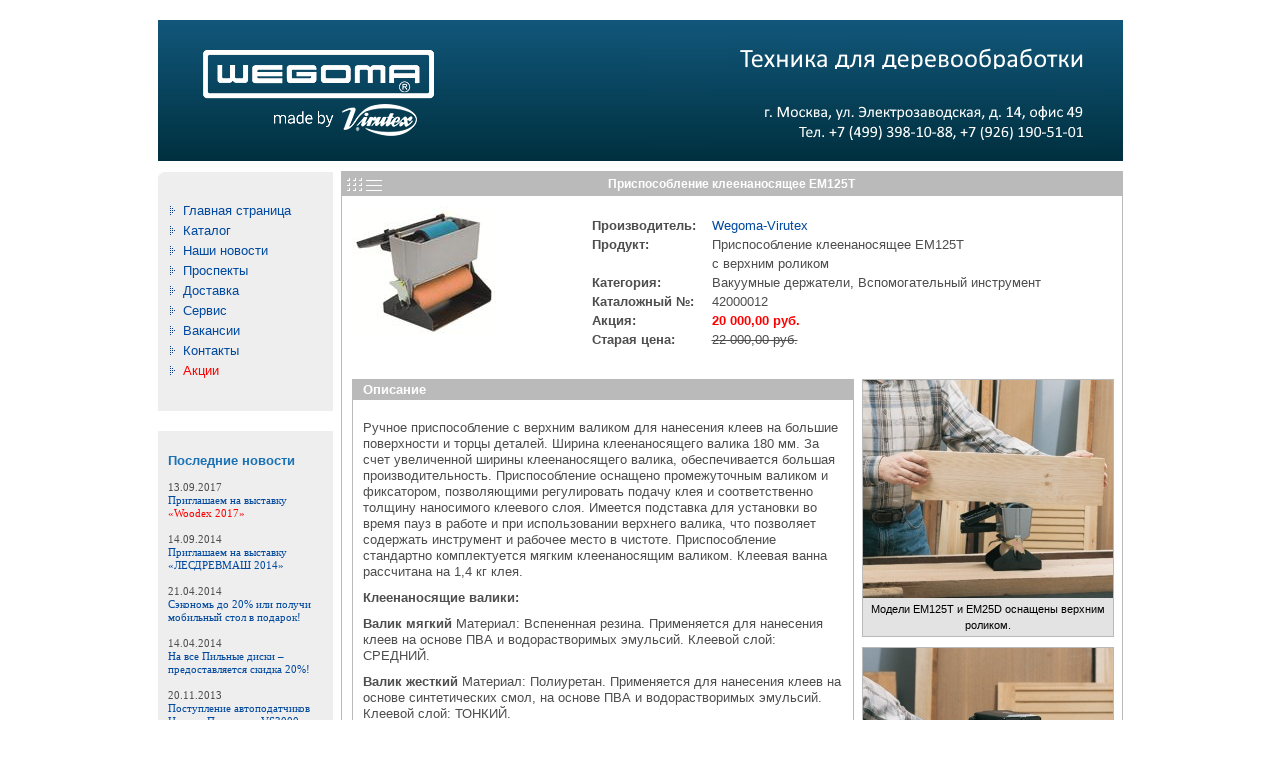

--- FILE ---
content_type: text/html; charset=utf-8
request_url: http://wegoma.biz/42000012.html
body_size: 13098
content:
<!DOCTYPE html PUBLIC "-//W3C//DTD XHTML 1.0 Transitional//EN" "http://www.w3.org/TR/xhtml1/DTD/xhtml1-transitional.dtd">
<html xml:lang="ru-ru" xmlns="http://www.w3.org/1999/xhtml" xmlns:user="urn:my-scripts">
  <head>
    <title>Приспособление клеенаносящее ЕM125T</title>
    <meta name="keywords" content="Приспособление клеенаносящее ЕM125T, Вакуумные держатели, Вспомогательный инструмент" />
    <meta name="description" content="Приспособление клеенаносящее ЕM125T, Вакуумные держатели, Вспомогательный инструмент" />
    <link href="styles.css" rel="stylesheet" type="text/css" />
    <script type="text/javascript" src="js/jquery-latest.pack.js">#</script>
    <script type="text/javascript" src="js/thickbox-compressed.js">#</script>
    <link rel="stylesheet" href="js/thickbox.css" type="text/css" media="screen" /><script type="text/javascript" xmlns="">

			var _gaq = _gaq || [];
			_gaq.push(['_setAccount', 'UA-17093908-1']);
			_gaq.push(['_trackPageview']);

			(function() {
			var ga = document.createElement('script'); ga.type = 'text/javascript'; ga.async = true;
			ga.src = ('https:' == document.location.protocol ? 'https://ssl' : 'http://www') + '.google-analytics.com/ga.js';
			var s = document.getElementsByTagName('script')[0]; s.parentNode.insertBefore(ga, s);
			})();

		</script></head>
  <body>
    <div class="head">
      <img src="images/head.png" alt="Официальное представительство Wegoma в России" />
    </div>
    <br class="clearall" />
    <div class="content">
      <div class="menu" xmlns="">
        <ul>
          <li><a href="index.html">Главная страницa</a><br></li>
          <li><a href="products.html">Каталог</a><br></li>
          <li><a href="news.html">Наши новости</a><br></li>
          <li><a href="catalog.html">Проспекты</a><br></li>
          <li><a href="delivery.html">Доставка</a><br></li>
          <li><a href="service.html">Сервис</a><br></li>
          <li><a href="vacancies.html">Вакансии</a><br></li>
          <li><a href="contact.html">Контакты</a><br></li>
          <li><a href="specialOffers.html"><font color="red">Акции</font></a><br></li>
        </ul>
        <div class="news-short">
          <h3>
					Последние новости
				</h3>
          <ul>
            <li>
						13.09.2017 <a href="news.html">Приглашаем на выставку <font color="red">«Woodex 2017»</font></a><br></li>
            <li>
						14.09.2014 <a href="news.html">Приглашаем на выставку «ЛЕСДРЕВМАШ 2014»</a><br></li>
            <li>
						21.04.2014 <a href="productCategory-09.html">Сэкономь до 20% или получи мобильный стол в подарок!</a><br></li>
            <li>
						14.04.2014 <a href="productCategory-06.html">На все Пильные диски – предоставляется скидка 20%!</a><br></li>
            <li>
						20.11.2013 <a href="productCategory-08.html">Поступление автоподатчиков Нового Поколения VS3000, VS4000, VS8000, с электронным вариатором скорости</a><br></li>
            <li>
						15.09.2013 Поступление новых моделей кромочников <a href="29101764.html">PM2000-TSL</a> и мобильных столов <a href="95000570.html">SE2003</a><br></li>
            <li>
						04.09.2013 <a href="news.html">Приглашаем на выставку «Woodex/Лестехпродукция 2013»</a><br></li>
            <li>
						01.05.2013 <a href="news.html">Приглашаем на выставку «LIGNA-2013»</a><br></li>
          </ul>
        </div>
        <div class="news-short">
          <div style="margin: 10px"><a style="margin-bottom: 5px;" href="http://www.vdma.org" target="_blank"><img alt="" src="images/vdma.png"></a><a style="line-height:1.2em; font-size:0.85em;" href="http://www.vdma.org/hnw2/partner.do?action=Firmensuche&amp;orga=&amp;suche=wegoma" target="_blank">
						Wegoma входит в состав Немецкой ассоциации деревообрабатывающего оборудования (VDMA)
					</a></div>
          <div style="margin: 10px"><a style="margin-bottom: 5px;" href="http://www.vdma.org/original" target="_blank"><img alt="" src="images/vdma_logo.gif"></a><a style="line-height:1.2em; font-size:0.85em;" href="http://www.vdma.org/hnw2/partner.do?action=Firmensuche&amp;orga=&amp;suche=wegoma" target="_blank">
						Wegoma поддерживает кампанию "Pro-Original" организованную союзом немецких машиностроителей (VDMA).
					</a></div>
        </div>
      </div>
      <div class="info">
        <div class="h-info">
          <h1>Приспособление клеенаносящее ЕM125T</h1>
        </div>
        <div class="text-info">
          <a class="thickbox text-info-img" title="Приспособление клеенаносящее ЕM125T" href="images/42000012-0l.jpg">
            <img src="images/42000012-0s.jpg" alt="Приспособление клеенаносящее ЕM125T" />
          </a>
          <dl class="pd_params">
            <dt>Производитель:</dt>
            <dd>
              <a href="http://www.wegoma-virutex.de">Wegoma-Virutex</a>
            </dd>
            <dt>Продукт:</dt>
            <dd>
              <div style="display:block">Приспособление клеенаносящее ЕM125T<br />с верхним роликом</div>
            </dd>
            <dt>Категория:</dt>
            <dd>Вакуумные держатели, Вспомогательный инструмент</dd>
            <dt>Каталожный №:</dt>
            <dd>42000012</dd>
            <dt>Акция:</dt>
            <dd class="pd_price">
              <b>
                <nobr>20 000,00 руб.</nobr>
              </b>
            </dd>
            <dt>Старая цена:</dt>
            <dd>
              <s>22 000,00 руб.</s>
            </dd>
          </dl>
          <br class="clearall" />
          <br class="clearall" />
          <ul class="pd-gallery">
            <li>
              <a class="thickbox" href="images/420000xx-1l.jpg" title="Модели EM125T и EM25D оснащены верхним роликом.">
                <img src="images/420000xx-1s.jpg" alt="Приспособление клеенаносящее ЕM125T" />
              </a>
              <span class="pd-gallery-imgname">Модели EM125T и EM25D оснащены верхним роликом.</span>
            </li>
            <li>
              <a class="thickbox" href="images/420000xx-2l.jpg" title="Нанесение винилового водорастворимого клея.">
                <img src="images/420000xx-2s.jpg" alt="Приспособление клеенаносящее ЕM125T" />
              </a>
              <span class="pd-gallery-imgname">Нанесение винилового водорастворимого клея.</span>
            </li>
            <li>
              <a class="thickbox" href="images/420000xx-3l.jpg" title="Фиксатор для регулирования подачи клея.">
                <img src="images/420000xx-3s.jpg" alt="Приспособление клеенаносящее ЕM125T" />
              </a>
              <span class="pd-gallery-imgname">Фиксатор для регулирования подачи клея.</span>
            </li>
            <li>
              <a class="thickbox" href="images/42000013-0l.jpg" title="Валик клеенаносящий из пористой резины">
                <img src="images/42000013-0s.jpg" alt="Приспособление клеенаносящее ЕM125T" />
              </a>
              <span class="pd-gallery-imgname">Валик клеенаносящий из пористой резины</span>
            </li>
            <li>
              <a class="thickbox" href="images/42000014-0l.jpg" title="Валик клеенаносящий полиуретановый">
                <img src="images/42000014-0s.jpg" alt="Приспособление клеенаносящее ЕM125T" />
              </a>
              <span class="pd-gallery-imgname">Валик клеенаносящий полиуретановый</span>
            </li>
          </ul>
          <div class="pd-cont">
            <p class="pdc_title">Описание</p>
            <div class="pdc_body">
              <p>Ручное приспособление с верхним валиком для нанесения клеев на большие поверхности и торцы деталей. Ширина клеенаносящего валика 180 мм. За счет увеличенной ширины клеенаносящего валика, обеспечивается большая производительность. Приспособление оснащено промежуточным валиком и фиксатором, позволяющими регулировать подачу клея и соответственно толщину наносимого клеевого слоя. Имеется подставка для установки во время пауз в работе и при использовании верхнего валика, что позволяет содержать инструмент и рабочее место в чистоте. Приспособление стандартно комплектуется мягким клеенаносящим валиком. Клеевая ванна рассчитана на 1,4 кг клея.</p>
              <p><strong>Клеенаносящие валики:</strong></p>
              <p><strong>Валик мягкий</strong> Материал: Вспененная резина. Применяется для нанесения клеев на основе ПВА и водорастворимых эмульсий. Клеевой слой: СРЕДНИЙ.</p>
              <p><strong>Валик жесткий</strong> Материал: Полиуретан. Применяется для нанесения клеев на основе синтетических смол, на основе ПВА и водорастворимых эмульсий. Клеевой слой: ТОНКИЙ.</p>
            </div>
          </div>
          <div class="pd-cont">
            <p class="pdc_title">
										Технические характеристики
									</p>
            <div class="pdc_body">
              <dl class="pdc-th">
                <dt>Ширина верхнего ролика: </dt>
                <dd>92 мм</dd>
                <dt>Ширина нижнего валика: </dt>
                <dd>180 мм</dd>
                <dt>Вес: </dt>
                <dd>1,9 - 2,1 кг</dd>
              </dl>
            </div>
          </div>
          <div class="pd-cont">
            <p class="pdc_title">
										Рекомендуемые товары (дополнительные опции)
									</p>
            <div class="pdc_body">
              <ul class="goods">
                <li><a href="42000021.html" xmlns="">42000021 - Комплект насадок для нанесения клея SEM-1</a></li>
                <li><a href="42000013.html" xmlns="">42000013 - Валик клеенаносящий из пористой резины для EM125T/EM126T</a></li>
                <li><a href="42000014.html" xmlns="">42000014 - Валик клеенаносящий полиуретановый для EM125T/EM126T</a></li>
              </ul>
            </div>
          </div>
        </div>
      </div>
    </div><br class="clearall" xmlns=""><div class="footer" xmlns="">
      <div class="footer-center">© ООО "Вегома"<br>Тел.: +7 (499) 398-10-88, +7 (926) 190-51-01 | E-mail: <a href="mailto:info@wegoma.biz" title="Связаться по электронной почте">info@wegoma.biz</a></div>
    </div><script src="//mc.yandex.ru/metrika/watch.js" type="text/javascript" xmlns=""></script><div style="display:none;" xmlns=""><script type="text/javascript">
				try { var yaCounter1204977 = new Ya.Metrika(1204977);} catch(e){}
			</script></div>
    <noscript xmlns="">
      <div style="position:absolute"><img src="//mc.yandex.ru/watch/1204977" alt=""></div>
    </noscript>
  </body>
</html>

--- FILE ---
content_type: text/css
request_url: http://wegoma.biz/styles.css
body_size: 8314
content:

html,body,div,span,h1,h2,h3,h4,h5,h6,p,a,img{
	margin:0;padding:0;border:0;outline:0;font-size:100%;vertical-align:baseline;background:transparent;}
body{color: #4e4e4e;background: #ffffff;font: 62.5%/1.6em Arial, Helvetica, sans-serif;text-align: center;}
p{padding: 10px 0px 0px;}
a, a:visited {color: #00499e; text-decoration: none;}
a:active {color: #00499e; text-decoration: none;}
a:hover {color: #00499e; text-decoration: underline;}
h2{
	margin:15px 0;
	font-size: 1.3em;
	}
h3{
	margin:15px 0 5px 0;
	font-size: 1em;
	color:#1a71b4;
	}
.head{
	width: 965px;
	min-height:140px;
	/*background: #e2e2e2;*/
	margin: 20px auto auto;
	}
.content{
	width: 965px;
	min-height:200px;
	background: #fff;
	margin: 0px auto;
	padding: 10px 0 0 0;
	}
	.menu{
		display:block;
		width:175px;
		min-height:669px;
		height:100%;
		float:left;
		background: #fff;
		line-height:1.6em;
		font-size:1.3em;
		text-align:left;
		padding:0;
		margin:0;
		}
		.menu ul{
			background: #fff url('images/Menu-bg.png') no-repeat 0 1px ;
			list-style:none;
			padding:30px 0;
			margin:0;
			}
		.menu a{
			background: transparent url('images/triangle.gif') no-repeat 10px 50% ;
			padding-left:25px;
			}
		.news-short {
			margin: 20px 0 0 0;
			padding: 5px 10px;
			background: #eee;
			}
			.news-short h3{
				padding: 0 0 0 ;
				background: #eee;
				}
			.news-short ul {
				background:none;
				font:0.85em Tahoma;
				line-height:1.2em;
				list-style:none;
				padding:5px 0;
				margin:0;
				}
			.news-short a{
				display:block;
				background:none;
				padding:0px;
				}
	.info{
		font-size: 1.2em;
		min-height:665px;
		height:100%;
		width: 780px;
		float:right;
		background: transparent;
		border: solid 1px #bababa;
		padding: 0 0 10px 0;
		}
		.h-info{
			background: #bababa url('images/bk_rahmen.gif') no-repeat 0 50% ;
			color: #fff;
			line-height:1.5em;
			padding:3px;
			}
		.text-info{
			font-size: 1.1em;
			text-align:left;
			padding:10px;
			}
		.text-info-img {
			display:block;
			width: 150px;
			text-align:center;
			float:left;
			}

.footer{
	width: 965px;
	margin: 0px auto;
	padding: 10px 0 0 0;
	}
	.footer-center{
		font-size: 1.2em;
		height:100%;
		width: 780px;
		float:right;
		background: transparent;
		padding: 0 0 10px 0;
		}

.clearall{
	clear:both;
	line-height:0;
	height:0px;
	font-size:0px;
	}

	.managers td{
		padding-right:30px;
		line-height:1.7em;
	}

/*-- stock --*/
ul.stock { list-style:none; margin:10px 0 0 0px; padding:0px;}
	ul.stock li {width:240px; float:left; border:#ccc 1px solid; margin:0 0 10px 10px;}
		/*ul.stock li.first {margin:0 0 10px 0;}*/

		div.stock-item {padding:5px 10px; height:200px;}
			div.stock-item a.img {display:block; height:160px; overflow:hidden;}
			div.stock-item img {margin:5px 0 5px 50px; float: none; display: block;}
		.stock-item-prices {}
			.stock-newPrice{color:#ff0000; font-weight:bold;}
	ul.stock h3 {margin:0px; padding:0px;  padding:8px 10px; height:55px; }	/*background-color:#eee;*/  
	ul.stock a {color:#1a71b4; font-family:Tahoma;}

/*-- Product List --*/
.l-prod{
	list-style: none;
	margin:0;
	padding:0;
	overflow:hidden;
	}
	.l-prod li{
	float:left;
	width: 100%;
	padding: 8px 0;
	border-bottom:1px solid #bababa;
	}
	.lp-info{
		font-size:0.9em;
		background: #bababa;
		text-align:right;
		padding: 2px 10px 2px 0;
	}
	.lp-cont{
		width:758px;
		float:left;
		}
		.lp-pict{
			float:left;
			margin:10px;
			width:150px;
			display:block;
			text-align:center;
			}
			.lp-pict img {
				/*display:block;*/
			}
		.lp-descrip{
			float:left;
			width:250px;
			padding: 0px 5px 10px;
			}
			.lp-descrip strong{
				display:block;
				padding-bottom:5px;}
	.lp-price{
		color:#ff0000;
		/*float:left;*/
		padding:10px 0 0;
		}
		.oldPrice {color:#666; font-size:0.9em;}
	.lp-priceRight{
		color:#ff0000;
		float:right;
		padding:10px 0 0;
		}
	.lp-linkdetails{
		/*float:right;*/
		color:#1a71b4;
		padding:10px 0px 0;
		}
	.lp-shortparam{
		float:left;
		width:300px;
		margin-left:20px;
		padding-top:10px;
		}
		.lp-shortparam dt {
			float:left;
			width:200px;
			padding-bottom:5px;
			}
		.lp-shortparam dd {
			float:left;
			width:100px;
			margin:0;
			}
	/*-- Product details --*/
	.comparelink {display:block; text-align:right;}

	.pd_params {
		margin-top:10px;
		overflow:hidden;
		line-height:1.5em;
		padding-bottom:20px;
		width:520px;
		float:right;
		}
		.pd_params dt {
		font-weight:bold;
		float:left;
		width:120px;
		clear:both;
		}
		.pd_params dd {
		float:left;
		width:400px;
		}

		.pd_price {color:#ff0000;}
		.pd-cont {
			border:1px solid #bababa;
			float:left;
			width:500px;
			margin-top:10px;
			}
		.pdc_title {
			font-weight:bold;
			background: #bababa;
			padding:2px 10px;
			color:#fff;
			}
		.pdc_body {padding:10px; float:left;}
			.pdc_body ul { list-style-type: disc; list-style-position:inside; line-height:1.4em;}
				.pdc_body li { padding: 5px 0 3px; }
			.pdc_body ul.goods { list-style-type: none; }
				.pdc_body ul.goods li {}
		
		.pdc-th dt{
			float:left;
			width:230px;
			clear:both;
			padding:7px 0 5px 0;
			}
		.pdc-th dd{
			float:left;
			width:250px;
			padding:7px 0 5px 0;
			}
		.pd-gallery {
			float:right;
			width:250px;
			list-style:none;
			margin:0;
			padding:0;
			display:block;
			}
		.pd-gallery li {
			float:left;
			border:1px solid #bababa;
			background: #E3E3E3;
			margin:10px 0 0 0;
			width:250px;
			text-align:center;
			}
		.pd-gallery img{}
		.pd-gallery-imgname{
			display:block;
			font-family: Verdana, Arial, Helvetica, sans-serif;
			font-size:0.8em;
			color:#000000;
			padding: 3px;
			}

/*-- technical features --*/
.techfeatures{
	width:100%;
	border-collapse:collapse;
	margin: 20px 0;
	}
	.techfeatures td{
		border-top:1px solid #bababa;
		border-bottom:1px solid #bababa;
		padding:5px;
		font-style: italic;
		font-size: 1em;
		color:#000000;
		}

/*-- Catalog --*/
.catalogitems{
	width:100%;
	list-style:none;
	text-align:left;
	padding:0;
	overflow:hidden;
	}
	.catalogitems li{
		display:block;
		width:100%;
		float:left;
		border-bottom: #b4c6d9 1px solid;
		padding-bottom:6px;
		margin-bottom:6px;
	}
.c-item{
	list-style:none;
	vertical-align:middle;
	}
	.c-item li{
		display:block;
		float:left;
		width:50%;
		height:100%;
		border-bottom: none;
		margin:0;
		padding:0;
		}
	.c-item-name{
		border-bottom: none;
		padding:5px;
		}
	img.shlif {float:right; display:block; padding-right: 20px;}
	table.shlif {width:550px; font:1em;}
	table.shlif td, th { padding: 2px 5px; }
	table.shlif th { font-weight: bold; background:#bababa;}
	.rightalign {text-align:right;}

#slider_box { background : url("images/slider_bg.png") no-repeat left bottom; width: 780px; height: 373px; z-index: 88; }
#slider { width: 780px; height: 373px; overflow: hidden; position: relative; z-index: 88; }
.nivoSlider a.nivo-imageLink { margin: 0px; padding: 0px; border: 0px currentColor; left: 0px; top: 0px; width: 100%; height: 100%; display: none; position: absolute; z-index: 60; }
.nivo-slice { height: 100%; display: block; position: absolute; z-index: 50; }
.nivo-controlNav {
	/*background: url("images/bg_pagination.gif") repeat-x top; 
	padding: 8px 36px 7px 39px; */
	left: 655px; 
	top: 340px; 
	height: 28px; 
	float: left; 
	position: relative; 
	z-index: 99; 
	behavior: url(js/PIE.htc); 
	}
.nivo-controlNav a { background: url("images/buttons.png") no-repeat; width: 20px; height: 20px; text-indent: -5000px; margin-right: 3px; float: left; position: relative; z-index: 99; cursor: pointer;}
	.nivo-controlNav a.active { background: url("images/buttons_active.png") no-repeat; }
	.nivo-controlNav a:hover { background: url("images/buttons_active.png") no-repeat; }
.nivo-caption { left: 88px; top: -100px; color: rgb(35, 35, 35); text-transform: uppercase; line-height: 2em; font-size: 30px; position: absolute; z-index: 99; }
	.nivo-caption span { margin-top: 600px; display: block; }
	.nivo-html-caption {}